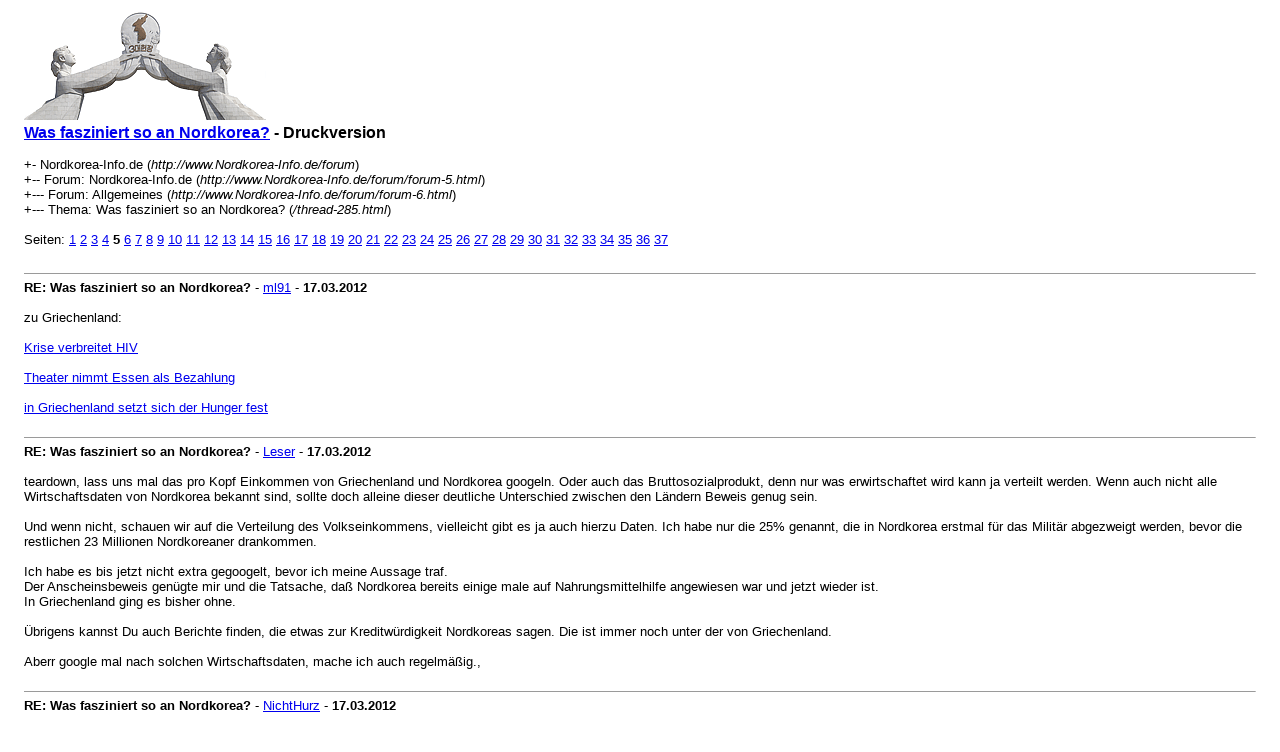

--- FILE ---
content_type: text/html; charset=UTF-8
request_url: http://www.nordkorea-info.de/forum/printthread.php?tid=285&page=5
body_size: 5478
content:
<!DOCTYPE html PUBLIC "-//W3C//DTD XHTML 1.0 Transitional//EN" "http://www.w3.org/TR/xhtml1/DTD/xhtml1-transitional.dtd"><!-- start: printthread -->
<html xml:lang="de" lang="de" xmlns="http://www.w3.org/1999/xhtml">
<head>
<title> Was fasziniert so an Nordkorea? - Druckversion</title>
<meta http-equiv="Content-Type" content="text/html; charset=UTF-8" />
<style type="text/css">
body { font-family: Verdana, Arial, sans-serif; font-size: 13px; }
.largetext { font-family: Verdana, Arial, sans-serif; font-size: medium; font-weight: bold; }
img { max-width: 100%; height: auto; }
</style>
</head>
<body>
<table width="98%" align="center">
<tr>
<td valign="top"><a href="index.php"><img src="http://www.Nordkorea-Info.de/forum/images/logo_forum.png" alt="Nordkorea-Info.de" title="Nordkorea-Info.de" border="0" /></a></td>
</tr>
<tr>
<td>
<span class="largetext"> <a href="thread-285.html">Was fasziniert so an Nordkorea?</a> - Druckversion</span><br />
<br />
+- Nordkorea-Info.de (<em>http://www.Nordkorea-Info.de/forum</em>)<br />
<!-- start: printthread_nav -->
+-- Forum: Nordkorea-Info.de (<i>http://www.Nordkorea-Info.de/forum/forum-5.html</i>)<br />
<!-- end: printthread_nav --><!-- start: printthread_nav -->
+--- Forum: Allgemeines (<i>http://www.Nordkorea-Info.de/forum/forum-6.html</i>)<br />
<!-- end: printthread_nav -->
+--- Thema:  Was fasziniert so an Nordkorea? (<em>/thread-285.html</em>)<br />
<br />
<!-- start: printthread_multipage -->
<div class="multipage">Seiten: <strong></strong> <!-- start: printthread_multipage_page -->
<a href="printthread.php?tid=285&amp;page=1">1</a>
<!-- end: printthread_multipage_page --><!-- start: printthread_multipage_page -->
<a href="printthread.php?tid=285&amp;page=2">2</a>
<!-- end: printthread_multipage_page --><!-- start: printthread_multipage_page -->
<a href="printthread.php?tid=285&amp;page=3">3</a>
<!-- end: printthread_multipage_page --><!-- start: printthread_multipage_page -->
<a href="printthread.php?tid=285&amp;page=4">4</a>
<!-- end: printthread_multipage_page --><!-- start: printthread_multipage_page_current -->
<strong>5</strong>
<!-- end: printthread_multipage_page_current --><!-- start: printthread_multipage_page -->
<a href="printthread.php?tid=285&amp;page=6">6</a>
<!-- end: printthread_multipage_page --><!-- start: printthread_multipage_page -->
<a href="printthread.php?tid=285&amp;page=7">7</a>
<!-- end: printthread_multipage_page --><!-- start: printthread_multipage_page -->
<a href="printthread.php?tid=285&amp;page=8">8</a>
<!-- end: printthread_multipage_page --><!-- start: printthread_multipage_page -->
<a href="printthread.php?tid=285&amp;page=9">9</a>
<!-- end: printthread_multipage_page --><!-- start: printthread_multipage_page -->
<a href="printthread.php?tid=285&amp;page=10">10</a>
<!-- end: printthread_multipage_page --><!-- start: printthread_multipage_page -->
<a href="printthread.php?tid=285&amp;page=11">11</a>
<!-- end: printthread_multipage_page --><!-- start: printthread_multipage_page -->
<a href="printthread.php?tid=285&amp;page=12">12</a>
<!-- end: printthread_multipage_page --><!-- start: printthread_multipage_page -->
<a href="printthread.php?tid=285&amp;page=13">13</a>
<!-- end: printthread_multipage_page --><!-- start: printthread_multipage_page -->
<a href="printthread.php?tid=285&amp;page=14">14</a>
<!-- end: printthread_multipage_page --><!-- start: printthread_multipage_page -->
<a href="printthread.php?tid=285&amp;page=15">15</a>
<!-- end: printthread_multipage_page --><!-- start: printthread_multipage_page -->
<a href="printthread.php?tid=285&amp;page=16">16</a>
<!-- end: printthread_multipage_page --><!-- start: printthread_multipage_page -->
<a href="printthread.php?tid=285&amp;page=17">17</a>
<!-- end: printthread_multipage_page --><!-- start: printthread_multipage_page -->
<a href="printthread.php?tid=285&amp;page=18">18</a>
<!-- end: printthread_multipage_page --><!-- start: printthread_multipage_page -->
<a href="printthread.php?tid=285&amp;page=19">19</a>
<!-- end: printthread_multipage_page --><!-- start: printthread_multipage_page -->
<a href="printthread.php?tid=285&amp;page=20">20</a>
<!-- end: printthread_multipage_page --><!-- start: printthread_multipage_page -->
<a href="printthread.php?tid=285&amp;page=21">21</a>
<!-- end: printthread_multipage_page --><!-- start: printthread_multipage_page -->
<a href="printthread.php?tid=285&amp;page=22">22</a>
<!-- end: printthread_multipage_page --><!-- start: printthread_multipage_page -->
<a href="printthread.php?tid=285&amp;page=23">23</a>
<!-- end: printthread_multipage_page --><!-- start: printthread_multipage_page -->
<a href="printthread.php?tid=285&amp;page=24">24</a>
<!-- end: printthread_multipage_page --><!-- start: printthread_multipage_page -->
<a href="printthread.php?tid=285&amp;page=25">25</a>
<!-- end: printthread_multipage_page --><!-- start: printthread_multipage_page -->
<a href="printthread.php?tid=285&amp;page=26">26</a>
<!-- end: printthread_multipage_page --><!-- start: printthread_multipage_page -->
<a href="printthread.php?tid=285&amp;page=27">27</a>
<!-- end: printthread_multipage_page --><!-- start: printthread_multipage_page -->
<a href="printthread.php?tid=285&amp;page=28">28</a>
<!-- end: printthread_multipage_page --><!-- start: printthread_multipage_page -->
<a href="printthread.php?tid=285&amp;page=29">29</a>
<!-- end: printthread_multipage_page --><!-- start: printthread_multipage_page -->
<a href="printthread.php?tid=285&amp;page=30">30</a>
<!-- end: printthread_multipage_page --><!-- start: printthread_multipage_page -->
<a href="printthread.php?tid=285&amp;page=31">31</a>
<!-- end: printthread_multipage_page --><!-- start: printthread_multipage_page -->
<a href="printthread.php?tid=285&amp;page=32">32</a>
<!-- end: printthread_multipage_page --><!-- start: printthread_multipage_page -->
<a href="printthread.php?tid=285&amp;page=33">33</a>
<!-- end: printthread_multipage_page --><!-- start: printthread_multipage_page -->
<a href="printthread.php?tid=285&amp;page=34">34</a>
<!-- end: printthread_multipage_page --><!-- start: printthread_multipage_page -->
<a href="printthread.php?tid=285&amp;page=35">35</a>
<!-- end: printthread_multipage_page --><!-- start: printthread_multipage_page -->
<a href="printthread.php?tid=285&amp;page=36">36</a>
<!-- end: printthread_multipage_page --><!-- start: printthread_multipage_page -->
<a href="printthread.php?tid=285&amp;page=37">37</a>
<!-- end: printthread_multipage_page --></div>
<!-- end: printthread_multipage --></td>
</tr>
<tr>
<td><br /><hr size="1" /><!-- start: printthread_post -->
<strong>RE: Was fasziniert so an Nordkorea?</strong> - <a href="http://www.Nordkorea-Info.de/forum/user-147.html">ml91</a> -  <strong>17.03.2012</strong>
<br />
<br />
zu Griechenland:<br />
<br />
<a href="http://www.bild.de/ratgeber/gesund-fit/aids/ausbreitung-hiv-malaria-in-griechenland-23176778.bild.html" target="_blank" rel="noopener" class="mycode_url">Krise verbreitet HIV</a><br />
<br />
<a href="http://www.focus.de/finanzen/news/staatsverschuldung/klammes-griechenland-griechisches-theater-nimmt-essen-als-bezahlung_aid_720914.html" target="_blank" rel="noopener" class="mycode_url">Theater nimmt Essen als Bezahlung</a><br />
<br />
<a href="http://www.handelsblatt.com/politik/international/schuldenkrise-in-griechenland-setzt-sich-der-hunger-fest/6273708.html" target="_blank" rel="noopener" class="mycode_url">in Griechenland setzt sich der Hunger fest</a>
<br />
<br />
<hr size="1" />
<!-- end: printthread_post --><!-- start: printthread_post -->
<strong>RE: Was fasziniert so an Nordkorea?</strong> - <a href="http://www.Nordkorea-Info.de/forum/user-925.html">Leser</a> -  <strong>17.03.2012</strong>
<br />
<br />
teardown, lass uns mal das pro Kopf Einkommen von Griechenland und Nordkorea googeln. Oder auch das Bruttosozialprodukt, denn nur was erwirtschaftet wird kann ja verteilt werden. Wenn auch nicht alle Wirtschaftsdaten von Nordkorea bekannt sind, sollte doch alleine dieser deutliche Unterschied zwischen den Ländern Beweis genug sein.<br />
<br />
Und wenn nicht, schauen wir auf die Verteilung des Volkseinkommens, vielleicht gibt es ja auch hierzu Daten. Ich habe nur die 25% genannt, die in Nordkorea erstmal für das Militär abgezweigt werden, bevor die restlichen 23 Millionen Nordkoreaner drankommen.<br />
<br />
Ich habe es bis jetzt nicht extra gegoogelt, bevor ich meine Aussage traf.<br />
Der Anscheinsbeweis genügte mir und die Tatsache, daß Nordkorea bereits einige male auf Nahrungsmittelhilfe angewiesen war und jetzt wieder ist.<br />
In Griechenland ging es bisher ohne.<br />
<br />
Übrigens kannst Du auch Berichte finden, die etwas zur Kreditwürdigkeit Nordkoreas sagen. Die ist immer noch unter der von Griechenland.<br />
<br />
Aberr google mal nach solchen Wirtschaftsdaten, mache ich auch regelmäßig.,
<br />
<br />
<hr size="1" />
<!-- end: printthread_post --><!-- start: printthread_post -->
<strong>RE: Was fasziniert so an Nordkorea?</strong> - <a href="http://www.Nordkorea-Info.de/forum/user-933.html">NichtHurz</a> -  <strong>17.03.2012</strong>
<br />
<br />
<blockquote class="mycode_quote"><cite><span> (17.03.2012, 19:28)</span>ml91 schrieb:  <a href="http://www.Nordkorea-Info.de/forum/post-7052.html#pid7052" class="quick_jump"></a></cite>zu Griechenland:<br />
<br />
<a href="http://www.bild.de/ratgeber/gesund-fit/aids/ausbreitung-hiv-malaria-in-griechenland-23176778.bild.html" target="_blank" rel="noopener" class="mycode_url">Krise verbreitet HIV</a><br />
<br />
<a href="http://www.focus.de/finanzen/news/staatsverschuldung/klammes-griechenland-griechisches-theater-nimmt-essen-als-bezahlung_aid_720914.html" target="_blank" rel="noopener" class="mycode_url">Theater nimmt Essen als Bezahlung</a><br />
<br />
<a href="http://www.handelsblatt.com/politik/international/schuldenkrise-in-griechenland-setzt-sich-der-hunger-fest/6273708.html" target="_blank" rel="noopener" class="mycode_url">in Griechenland setzt sich der Hunger fest</a></blockquote>Danke für die Quellen. Ayayay, dass es schlecht um Griechenland steht war ja klar...aber so schlecht. Des haut mich nun doch um.<br />
Insbesondere da ich dieses Jahr eine Woche auf Korfu bin, aber dann werde ich ja möglicherweise selbst die Veränderungen der letzten Jahre sehen können.<br />
<br />

<br />
<br />
<hr size="1" />
<!-- end: printthread_post --><!-- start: printthread_post -->
<strong>RE: Was fasziniert so an Nordkorea?</strong> - <a href="http://www.Nordkorea-Info.de/forum/user-911.html">teardown</a> -  <strong>17.03.2012</strong>
<br />
<br />
Ne, ich werde nichts mehr dazu schreiben, da ich es langsam leid bin gegen eure vorgefertigten "Meinungen" anzuschreiben. <br />
Da kann ich meine Zeit besser nutzen indem ich die Berichte der User hier lese, die wirklich schon einmal dort waren. <br />
Mag sein, dass es in Griechenland Strom im Überfluss gibt, jedoch werden die Menschen immer weniger, die sich diesen leisten können. <br />
Den "Wirtschaftsdaten" des Westens vertraue ich nicht, genau wie den Reportagen von Arte. <br />
<br />
  
<br />
<br />
<hr size="1" />
<!-- end: printthread_post --><!-- start: printthread_post -->
<strong>RE: Was fasziniert so an Nordkorea?</strong> - <a href="http://www.Nordkorea-Info.de/forum/user-933.html">NichtHurz</a> -  <strong>17.03.2012</strong>
<br />
<br />
Zu Nordkorea<br />
<br />
<a href="http://www.focus.de/politik/ausland/nordkorea-sechs-millionen-menschen-vom-hunger-bedroht_aid_677045.html" target="_blank" rel="noopener" class="mycode_url">Oh! Ein Link! *klick*</a><br />
<br />
Das gebrechliche Regime Nordkoreas kann die Produktivkräfte des Landes nicht mehr weiterentwickeln. Es ist komplett abhängig von Hilfen aus dem Ausland um überleben zu können, insbesondere vom kapitalistischen China. Diese Hilfe hat ihre eigene Dynamik. Die Illusion in einem „sozialistischen Paradies“ zu leben ist, seit den Hungersnöten der neunziger Jahre, dahin. Der schleichende, aber unaufhaltsame Vormarsch des Kapitalismus hat auch seine Rolle gespielt, auch wenn es unmöglich ist genau zu sagen, inwieweit das Auswirkungen auf die staatliche Industrie hatte.<br />
<br />
Quelle: <a href="http://apo-roter-asphalt.de/nordkorea/" target="_blank" rel="noopener" class="mycode_url">http://apo-roter-asphalt.de/nordkorea/</a> (Dies ist ganz klar eine linksgerichtete Seite, welche keine angeblich amerikanischen oder "imperialistischen" Meinungen vertritt, also zieht dieses Argument nicht. (Ich unerstelle nicht, dass dich die Absicht von jemandem war, jedoch hab ich dieses Argument schon oft gesehen, weshalb ich es unterbinden möchte.)<br />

<br />
<br />
<hr size="1" />
<!-- end: printthread_post --><!-- start: printthread_post -->
<strong>RE: Was fasziniert so an Nordkorea?</strong> - <a href="http://www.Nordkorea-Info.de/forum/user-646.html">Juche</a> -  <strong>17.03.2012</strong>
<br />
<br />
Warum wohl? Barack Obama und Konsorten werden sich bei Lesen dieses Artikels sicher die Hände reiben... Außerdem sind die bedroht, ich bin auch vom Hunger bedroht, wenn ich mal längere Zeit nichts esse.<br />
Ich finde es einfach nur unfassbar, dass  man genötigt ist, solche Links zu posten.<br />
<br />
PS: Außerdem könnte das ei typischer "Reuters"-Artikel sein, dem würde ich schon aus Prinzip keinen Glauben schenken.
<br />
<br />
<hr size="1" />
<!-- end: printthread_post --><!-- start: printthread_post -->
<strong>RE: Was fasziniert so an Nordkorea?</strong> - <a href="http://www.Nordkorea-Info.de/forum/user-901.html">Blauer Apfel</a> -  <strong>17.03.2012</strong>
<br />
<br />
<blockquote class="mycode_quote"><cite><span> (17.03.2012, 19:15)</span>NichtHurz schrieb:  <a href="http://www.Nordkorea-Info.de/forum/post-7051.html#pid7051" class="quick_jump"></a></cite>Allein die ständigen Stromausfälle in NK sind ja legendär.</blockquote><br />
Die Information ist nicht mehr aktuell. Waehrend unseres Besuches 2010 gab es keinen einzigen Stromausfall. Juche-Turm und andere Sehenswuerdigkeiten waren bis 22.00h abends beleuchtet.<br />
In den letzten Jahren wurden die Kraftwerkskapazitaeten erheblich ausgeweitet, vor allem durch umweltfreundliche Wasserkraftwerke in den Bergen noerdlich von Pjongyang.<br />
<br />
In anderen Nachbarlaendern Chinas (Pakistan, Myanmar) haben wir dagegen taeglich Stromausfaelle erlebt.<br />
<br />

<br />
<br />
<hr size="1" />
<!-- end: printthread_post --><!-- start: printthread_post -->
<strong>RE: Was fasziniert so an Nordkorea?</strong> - <a href="http://www.Nordkorea-Info.de/forum/user-237.html">micha</a> -  <strong>17.03.2012</strong>
<br />
<br />
Was wohl passieren würde, wenn niemand solchen Artikeln glauben schenkt? Wenn niemand den Meldungen über Hunger etc. glauben schenkt? Täten wir der Bevölkerung einen Gefallen?<br />
Wäre das im Interesse der Bevölkerung? War es nicht sogar die DVRK die um Hilfe gebeten hatte?<br />
<br />
<a href="http://world.kbs.co.kr/german/program/program_koreatoday_detail.htm?No=25217" target="_blank" rel="noopener" class="mycode_url">http://world.kbs.co.kr/german/program/program_koreatoday_detail.htm?No=25217</a>
<br />
<br />
<hr size="1" />
<!-- end: printthread_post --><!-- start: printthread_post -->
<strong>RE: Was fasziniert so an Nordkorea?</strong> - sepp811 -  <strong>17.03.2012</strong>
<br />
<br />
<blockquote class="mycode_quote"><cite><span> (17.03.2012, 19:31)</span>Leser schrieb:  <a href="http://www.Nordkorea-Info.de/forum/post-7054.html#pid7054" class="quick_jump"></a></cite>Und wenn nicht, schauen wir auf die Verteilung des Volkseinkommens, vielleicht gibt es ja auch hierzu Daten. Ich habe nur die 25% genannt, die in Nordkorea erstmal für das Militär abgezweigt werden, bevor die restlichen 23 Millionen Nordkoreaner drankommen.</blockquote>Da steckt ein großer Denkfehler des Westens drin. Bei uns denkt man, dass man das Geld sparen würde, wenn man die Armee verkleinern oder im Extremfall abschaffen würde. Man denkt ferner, dass das Militär nur für das Militärische da ist. Beides ist in Deutschland so, nicht aber dort. Dann vergisst man noch das sozialistische Versorgungssystem. Die Armee wird auch für viele eigentlich zivile Aufgaben genutzt, insbesondere im Baubereich, sieht man auch auf den Youtube-Videos von aktuellen Projekten, die großen Brücken über den Taedonggang hat z. B. auch die Armee konstruiert. Wenn man die Armee verkleinert und den Soldaten ohne Uniform schaufeln lässt kostet er den Staat das Gleiche. Dort, bei uns nicht. Der Mann isst seinen vom Staat zugeteilen Reis in seiner vom Staat gestellten Unterkunft in einer vom Staat gesponserten Kleidung. Egal ob Armee oder zivile Brigade. Interessanterweise erwirtschaftet die Armee auch selber Geld durch eigene Firmen, da ist man marktwirschaftlicher als bei uns. Wird bei uns auch nicht betrachtet. Man stellt immer diese Zahl von 25% in die Welt und stellt sie als unnötige Ausgabe hin. Mal abgesehen ob das stimmt, von den Bevölkerungsanteilen her passt es nicht und der echte Rüstungsanteil kann so groß nicht sein, wenn man sich die Paradewaffen oder die Bewaffnung die man bei den Reisen sieht so anschaut. Also nehmen wir jetzt mal den Propagandalügenanteil weg, dann den Versorgungsanteil für Essen/Kleidung/etc, dann den Anteil den man selber wieder erwirtschaftet über armeeeigene Firmen und was soll dann noch groß bleiben? Schade, dass man da keine echten Zahlen kriegt bei vielen Dingen. Aber das die 25% zweifelhaft sind und dass in Nordkorea Militärausgaben systembedingt nicht gleich Rüstungsausgaben sind kapiert man auch so. Auch ist das mit der Abgrenzung der Armee so eine Sache, es gibt noch alle möglichen armeeähnlichen Organisationen, sind die da mit drin in den angeblichen 25%? Weiß wahrscheinlich nicht mal der Erfinder der Zahl. Da werden ja auch große Teile der Bevölkerung zumindest temporär Leistungen in Anspruch nehmen, die dann dafür im anderen Budget nicht anfallen; ich denke jetzt an Reservisten, Rote Garden und was es sonst noch so gibt.<br />
<hr class="mycode_hr" />
<blockquote class="mycode_quote"><cite><span> (17.03.2012, 20:17)</span>Blauer Apfel schrieb:  <a href="http://www.Nordkorea-Info.de/forum/post-7059.html#pid7059" class="quick_jump"></a></cite><blockquote class="mycode_quote"><cite><span> (17.03.2012, 19:15)</span>NichtHurz schrieb:  <a href="http://www.Nordkorea-Info.de/forum/post-7051.html#pid7051" class="quick_jump"></a></cite>Allein die ständigen Stromausfälle in NK sind ja legendär.</blockquote><br />
Die Information ist nicht mehr aktuell.</blockquote>Jep, wurde viel besser. Aber über Verbesserungen zu berichten und zu diskutieren wäre ja langweilig. Da schwatzen wir doch lieber über den alten Mist, der ist soooo schön schlimm und schlecht und kann man sich soooo toll dran weiden.<img src="http://www.Nordkorea-Info.de/forum/images/smilies/rolleyes.png" alt="Rolleyes" title="Rolleyes" class="smilie smilie_6" /><br />

<br />
<br />
<hr size="1" />
<!-- end: printthread_post --><!-- start: printthread_post -->
<strong>RE: Was fasziniert so an Nordkorea?</strong> - <a href="http://www.Nordkorea-Info.de/forum/user-931.html">Adolf_Hennecke</a> -  <strong>17.03.2012</strong>
<br />
<br />
Mein umaßgeblicher Senf dazu:<br />
Ich finde Pro Kopf-Einkommens- oder BIP-Vergleiche langweilig. Was dabei herauskommt ist, dass das EU-Land Griechenland besser dasteht als das Entwicklungsland Nordkorea - logo! <br />
<br />
Aber gibt es noch Alternativen zu der Ellenbogen-Gesellschaft Kapitalismus? Eine Gesellschaft, in der nicht nur das Immer-mehr-immer-mehr zählt? Eine Gesellschaft, in der die Beziehungen der Individuen zueinander nicht vor allem durch das Scheiß-Geld geregelt sind! Eine Gesellschaft, die ohne Bildzeitung auskommt.<br />
<br />
Und Nordkorea ist eins der ganz wenigen Länder, die so eine Alternative zumindest in der Staatsidee darstellen. Dass deshalb nicht alles super ist, was in dieser ohnehin für Westeuropäer schwer verständlichen ostasiatischen Kultur geschieht, ist natürlich auch klar.  
<br />
<br />
<hr size="1" />
<!-- end: printthread_post --></td>
</tr>
</table>
</body>
</html>
<!-- end: printthread -->